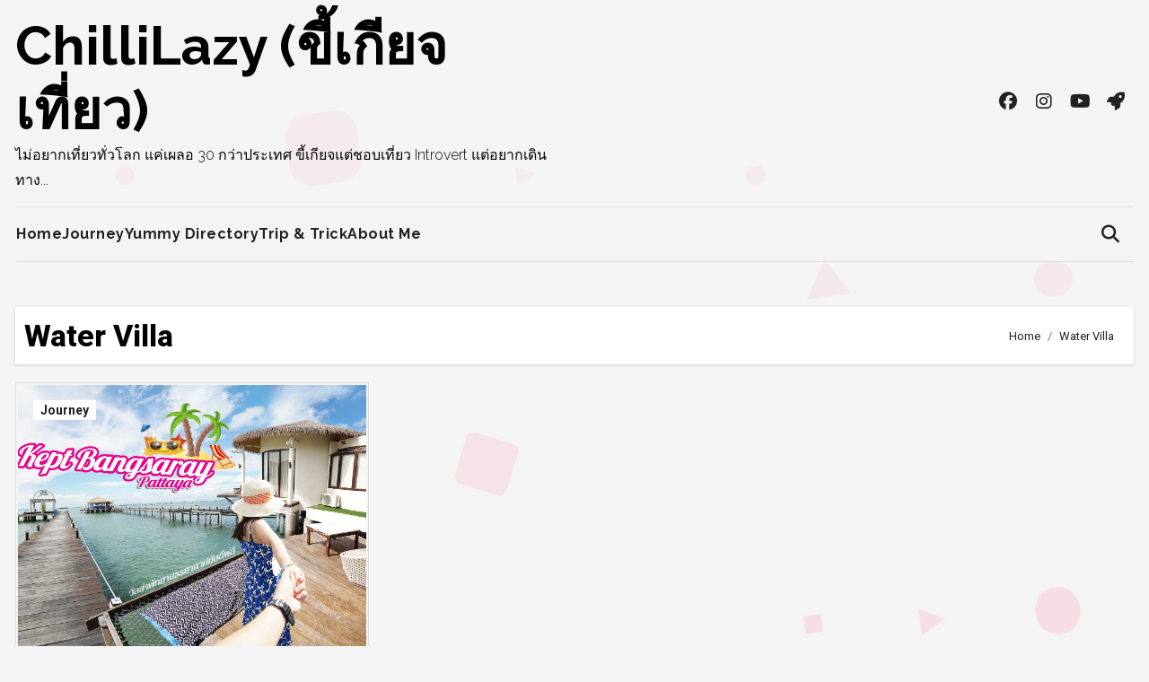

--- FILE ---
content_type: text/html; charset=UTF-8
request_url: https://hello2day.com/tag/water-villa/
body_size: 13945
content:
<!DOCTYPE html>
<html lang="en-US">
<head>
<meta charset="UTF-8">
<meta name="viewport" content="width=device-width, initial-scale=1">
<meta name="agd-partner-manual-verification" />
<link rel="profile" href="https://gmpg.org/xfn/11">
<meta name='robots' content='index, follow, max-image-preview:large, max-snippet:-1, max-video-preview:-1' />
<!-- This site is optimized with the Yoast SEO plugin v26.3 - https://yoast.com/wordpress/plugins/seo/ -->
<title>Water Villa Archives - ChilliLazy (ขี้เกียจเที่ยว)</title>
<link rel="canonical" href="https://hello2day.com/tag/water-villa/" />
<meta property="og:locale" content="en_US" />
<meta property="og:type" content="article" />
<meta property="og:title" content="Water Villa Archives - ChilliLazy (ขี้เกียจเที่ยว)" />
<meta property="og:url" content="https://hello2day.com/tag/water-villa/" />
<meta property="og:site_name" content="ChilliLazy (ขี้เกียจเที่ยว)" />
<meta name="twitter:card" content="summary_large_image" />
<script type="application/ld+json" class="yoast-schema-graph">{"@context":"https://schema.org","@graph":[{"@type":"CollectionPage","@id":"https://hello2day.com/tag/water-villa/","url":"https://hello2day.com/tag/water-villa/","name":"Water Villa Archives - ChilliLazy (ขี้เกียจเที่ยว)","isPartOf":{"@id":"https://hello2day.com/#website"},"primaryImageOfPage":{"@id":"https://hello2day.com/tag/water-villa/#primaryimage"},"image":{"@id":"https://hello2day.com/tag/water-villa/#primaryimage"},"thumbnailUrl":"https://hello2day.com/wp-content/uploads/2021/11/kept-bangsaray-hotel-pattaya-maldives-thailand-0.jpg","breadcrumb":{"@id":"https://hello2day.com/tag/water-villa/#breadcrumb"},"inLanguage":"en-US"},{"@type":"ImageObject","inLanguage":"en-US","@id":"https://hello2day.com/tag/water-villa/#primaryimage","url":"https://hello2day.com/wp-content/uploads/2021/11/kept-bangsaray-hotel-pattaya-maldives-thailand-0.jpg","contentUrl":"https://hello2day.com/wp-content/uploads/2021/11/kept-bangsaray-hotel-pattaya-maldives-thailand-0.jpg","width":1500,"height":1001},{"@type":"BreadcrumbList","@id":"https://hello2day.com/tag/water-villa/#breadcrumb","itemListElement":[{"@type":"ListItem","position":1,"name":"Home","item":"https://hello2day.com/"},{"@type":"ListItem","position":2,"name":"Water Villa"}]},{"@type":"WebSite","@id":"https://hello2day.com/#website","url":"https://hello2day.com/","name":"ChilliLazy (ขี้เกียจเที่ยว)","description":"ไม่อยากเที่ยวทั่วโลก แค่เผลอ 30 กว่าประเทศ ขี้เกียจแต่ชอบเที่ยว Introvert แต่อยากเดินทาง...","potentialAction":[{"@type":"SearchAction","target":{"@type":"EntryPoint","urlTemplate":"https://hello2day.com/?s={search_term_string}"},"query-input":{"@type":"PropertyValueSpecification","valueRequired":true,"valueName":"search_term_string"}}],"inLanguage":"en-US"}]}</script>
<!-- / Yoast SEO plugin. -->
<link rel='dns-prefetch' href='//www.googletagmanager.com' />
<link rel='dns-prefetch' href='//fonts.googleapis.com' />
<link rel="alternate" type="application/rss+xml" title="ChilliLazy (ขี้เกียจเที่ยว) &raquo; Feed" href="https://hello2day.com/feed/" />
<link rel="alternate" type="application/rss+xml" title="ChilliLazy (ขี้เกียจเที่ยว) &raquo; Comments Feed" href="https://hello2day.com/comments/feed/" />
<link rel="alternate" type="application/rss+xml" title="ChilliLazy (ขี้เกียจเที่ยว) &raquo; Water Villa Tag Feed" href="https://hello2day.com/tag/water-villa/feed/" />
<style id='wp-img-auto-sizes-contain-inline-css' type='text/css'>
img:is([sizes=auto i],[sizes^="auto," i]){contain-intrinsic-size:3000px 1500px}
/*# sourceURL=wp-img-auto-sizes-contain-inline-css */
</style>
<style id='superb-addons-variable-fallbacks-inline-css' type='text/css'>
:root{--wp--preset--color--primary:#1f7cec;--wp--preset--color--primary-hover:#3993ff;--wp--preset--color--base:#fff;--wp--preset--color--featured:#0a284b;--wp--preset--color--contrast-light:#fff;--wp--preset--color--contrast-dark:#000;--wp--preset--color--mono-1:#0d3c74;--wp--preset--color--mono-2:#64748b;--wp--preset--color--mono-3:#e2e8f0;--wp--preset--color--mono-4:#f8fafc;--wp--preset--spacing--superbspacing-xxsmall:clamp(5px,1vw,10px);--wp--preset--spacing--superbspacing-xsmall:clamp(10px,2vw,20px);--wp--preset--spacing--superbspacing-small:clamp(20px,4vw,40px);--wp--preset--spacing--superbspacing-medium:clamp(30px,6vw,60px);--wp--preset--spacing--superbspacing-large:clamp(40px,8vw,80px);--wp--preset--spacing--superbspacing-xlarge:clamp(50px,10vw,100px);--wp--preset--spacing--superbspacing-xxlarge:clamp(60px,12vw,120px);--wp--preset--font-size--superbfont-tiny:clamp(10px,0.625rem + ((1vw - 3.2px) * 0.227),12px);--wp--preset--font-size--superbfont-xxsmall:clamp(12px,0.75rem + ((1vw - 3.2px) * 0.227),14px);--wp--preset--font-size--superbfont-xsmall:clamp(16px,1rem + ((1vw - 3.2px) * 1),16px);--wp--preset--font-size--superbfont-small:clamp(16px,1rem + ((1vw - 3.2px) * 0.227),18px);--wp--preset--font-size--superbfont-medium:clamp(18px,1.125rem + ((1vw - 3.2px) * 0.227),20px);--wp--preset--font-size--superbfont-large:clamp(24px,1.5rem + ((1vw - 3.2px) * 0.909),32px);--wp--preset--font-size--superbfont-xlarge:clamp(32px,2rem + ((1vw - 3.2px) * 1.818),48px);--wp--preset--font-size--superbfont-xxlarge:clamp(40px,2.5rem + ((1vw - 3.2px) * 2.727),64px)}.has-primary-color{color:var(--wp--preset--color--primary)!important}.has-primary-hover-color{color:var(--wp--preset--color--primary-hover)!important}.has-base-color{color:var(--wp--preset--color--base)!important}.has-featured-color{color:var(--wp--preset--color--featured)!important}.has-contrast-light-color{color:var(--wp--preset--color--contrast-light)!important}.has-contrast-dark-color{color:var(--wp--preset--color--contrast-dark)!important}.has-mono-1-color{color:var(--wp--preset--color--mono-1)!important}.has-mono-2-color{color:var(--wp--preset--color--mono-2)!important}.has-mono-3-color{color:var(--wp--preset--color--mono-3)!important}.has-mono-4-color{color:var(--wp--preset--color--mono-4)!important}.has-primary-background-color{background-color:var(--wp--preset--color--primary)!important}.has-primary-hover-background-color{background-color:var(--wp--preset--color--primary-hover)!important}.has-base-background-color{background-color:var(--wp--preset--color--base)!important}.has-featured-background-color{background-color:var(--wp--preset--color--featured)!important}.has-contrast-light-background-color{background-color:var(--wp--preset--color--contrast-light)!important}.has-contrast-dark-background-color{background-color:var(--wp--preset--color--contrast-dark)!important}.has-mono-1-background-color{background-color:var(--wp--preset--color--mono-1)!important}.has-mono-2-background-color{background-color:var(--wp--preset--color--mono-2)!important}.has-mono-3-background-color{background-color:var(--wp--preset--color--mono-3)!important}.has-mono-4-background-color{background-color:var(--wp--preset--color--mono-4)!important}.has-superbfont-tiny-font-size{font-size:var(--wp--preset--font-size--superbfont-tiny)!important}.has-superbfont-xxsmall-font-size{font-size:var(--wp--preset--font-size--superbfont-xxsmall)!important}.has-superbfont-xsmall-font-size{font-size:var(--wp--preset--font-size--superbfont-xsmall)!important}.has-superbfont-small-font-size{font-size:var(--wp--preset--font-size--superbfont-small)!important}.has-superbfont-medium-font-size{font-size:var(--wp--preset--font-size--superbfont-medium)!important}.has-superbfont-large-font-size{font-size:var(--wp--preset--font-size--superbfont-large)!important}.has-superbfont-xlarge-font-size{font-size:var(--wp--preset--font-size--superbfont-xlarge)!important}.has-superbfont-xxlarge-font-size{font-size:var(--wp--preset--font-size--superbfont-xxlarge)!important}
/*# sourceURL=superb-addons-variable-fallbacks-inline-css */
</style>
<!-- <link rel='stylesheet' id='wp-block-library-css' href='https://hello2day.com/wp-includes/css/dist/block-library/style.min.css?ver=6.9' type='text/css' media='all' /> -->
<link rel="stylesheet" type="text/css" href="//hello2day.com/wp-content/cache/wpfc-minified/jo5rtkis/hh0r8.css" media="all"/>
<style id='global-styles-inline-css' type='text/css'>
:root{--wp--preset--aspect-ratio--square: 1;--wp--preset--aspect-ratio--4-3: 4/3;--wp--preset--aspect-ratio--3-4: 3/4;--wp--preset--aspect-ratio--3-2: 3/2;--wp--preset--aspect-ratio--2-3: 2/3;--wp--preset--aspect-ratio--16-9: 16/9;--wp--preset--aspect-ratio--9-16: 9/16;--wp--preset--color--black: #000000;--wp--preset--color--cyan-bluish-gray: #abb8c3;--wp--preset--color--white: #ffffff;--wp--preset--color--pale-pink: #f78da7;--wp--preset--color--vivid-red: #cf2e2e;--wp--preset--color--luminous-vivid-orange: #ff6900;--wp--preset--color--luminous-vivid-amber: #fcb900;--wp--preset--color--light-green-cyan: #7bdcb5;--wp--preset--color--vivid-green-cyan: #00d084;--wp--preset--color--pale-cyan-blue: #8ed1fc;--wp--preset--color--vivid-cyan-blue: #0693e3;--wp--preset--color--vivid-purple: #9b51e0;--wp--preset--gradient--vivid-cyan-blue-to-vivid-purple: linear-gradient(135deg,rgb(6,147,227) 0%,rgb(155,81,224) 100%);--wp--preset--gradient--light-green-cyan-to-vivid-green-cyan: linear-gradient(135deg,rgb(122,220,180) 0%,rgb(0,208,130) 100%);--wp--preset--gradient--luminous-vivid-amber-to-luminous-vivid-orange: linear-gradient(135deg,rgb(252,185,0) 0%,rgb(255,105,0) 100%);--wp--preset--gradient--luminous-vivid-orange-to-vivid-red: linear-gradient(135deg,rgb(255,105,0) 0%,rgb(207,46,46) 100%);--wp--preset--gradient--very-light-gray-to-cyan-bluish-gray: linear-gradient(135deg,rgb(238,238,238) 0%,rgb(169,184,195) 100%);--wp--preset--gradient--cool-to-warm-spectrum: linear-gradient(135deg,rgb(74,234,220) 0%,rgb(151,120,209) 20%,rgb(207,42,186) 40%,rgb(238,44,130) 60%,rgb(251,105,98) 80%,rgb(254,248,76) 100%);--wp--preset--gradient--blush-light-purple: linear-gradient(135deg,rgb(255,206,236) 0%,rgb(152,150,240) 100%);--wp--preset--gradient--blush-bordeaux: linear-gradient(135deg,rgb(254,205,165) 0%,rgb(254,45,45) 50%,rgb(107,0,62) 100%);--wp--preset--gradient--luminous-dusk: linear-gradient(135deg,rgb(255,203,112) 0%,rgb(199,81,192) 50%,rgb(65,88,208) 100%);--wp--preset--gradient--pale-ocean: linear-gradient(135deg,rgb(255,245,203) 0%,rgb(182,227,212) 50%,rgb(51,167,181) 100%);--wp--preset--gradient--electric-grass: linear-gradient(135deg,rgb(202,248,128) 0%,rgb(113,206,126) 100%);--wp--preset--gradient--midnight: linear-gradient(135deg,rgb(2,3,129) 0%,rgb(40,116,252) 100%);--wp--preset--font-size--small: 13px;--wp--preset--font-size--medium: 20px;--wp--preset--font-size--large: 36px;--wp--preset--font-size--x-large: 42px;--wp--preset--spacing--20: 0.44rem;--wp--preset--spacing--30: 0.67rem;--wp--preset--spacing--40: 1rem;--wp--preset--spacing--50: 1.5rem;--wp--preset--spacing--60: 2.25rem;--wp--preset--spacing--70: 3.38rem;--wp--preset--spacing--80: 5.06rem;--wp--preset--shadow--natural: 6px 6px 9px rgba(0, 0, 0, 0.2);--wp--preset--shadow--deep: 12px 12px 50px rgba(0, 0, 0, 0.4);--wp--preset--shadow--sharp: 6px 6px 0px rgba(0, 0, 0, 0.2);--wp--preset--shadow--outlined: 6px 6px 0px -3px rgb(255, 255, 255), 6px 6px rgb(0, 0, 0);--wp--preset--shadow--crisp: 6px 6px 0px rgb(0, 0, 0);}:root :where(.is-layout-flow) > :first-child{margin-block-start: 0;}:root :where(.is-layout-flow) > :last-child{margin-block-end: 0;}:root :where(.is-layout-flow) > *{margin-block-start: 24px;margin-block-end: 0;}:root :where(.is-layout-constrained) > :first-child{margin-block-start: 0;}:root :where(.is-layout-constrained) > :last-child{margin-block-end: 0;}:root :where(.is-layout-constrained) > *{margin-block-start: 24px;margin-block-end: 0;}:root :where(.is-layout-flex){gap: 24px;}:root :where(.is-layout-grid){gap: 24px;}body .is-layout-flex{display: flex;}.is-layout-flex{flex-wrap: wrap;align-items: center;}.is-layout-flex > :is(*, div){margin: 0;}body .is-layout-grid{display: grid;}.is-layout-grid > :is(*, div){margin: 0;}.has-black-color{color: var(--wp--preset--color--black) !important;}.has-cyan-bluish-gray-color{color: var(--wp--preset--color--cyan-bluish-gray) !important;}.has-white-color{color: var(--wp--preset--color--white) !important;}.has-pale-pink-color{color: var(--wp--preset--color--pale-pink) !important;}.has-vivid-red-color{color: var(--wp--preset--color--vivid-red) !important;}.has-luminous-vivid-orange-color{color: var(--wp--preset--color--luminous-vivid-orange) !important;}.has-luminous-vivid-amber-color{color: var(--wp--preset--color--luminous-vivid-amber) !important;}.has-light-green-cyan-color{color: var(--wp--preset--color--light-green-cyan) !important;}.has-vivid-green-cyan-color{color: var(--wp--preset--color--vivid-green-cyan) !important;}.has-pale-cyan-blue-color{color: var(--wp--preset--color--pale-cyan-blue) !important;}.has-vivid-cyan-blue-color{color: var(--wp--preset--color--vivid-cyan-blue) !important;}.has-vivid-purple-color{color: var(--wp--preset--color--vivid-purple) !important;}.has-black-background-color{background-color: var(--wp--preset--color--black) !important;}.has-cyan-bluish-gray-background-color{background-color: var(--wp--preset--color--cyan-bluish-gray) !important;}.has-white-background-color{background-color: var(--wp--preset--color--white) !important;}.has-pale-pink-background-color{background-color: var(--wp--preset--color--pale-pink) !important;}.has-vivid-red-background-color{background-color: var(--wp--preset--color--vivid-red) !important;}.has-luminous-vivid-orange-background-color{background-color: var(--wp--preset--color--luminous-vivid-orange) !important;}.has-luminous-vivid-amber-background-color{background-color: var(--wp--preset--color--luminous-vivid-amber) !important;}.has-light-green-cyan-background-color{background-color: var(--wp--preset--color--light-green-cyan) !important;}.has-vivid-green-cyan-background-color{background-color: var(--wp--preset--color--vivid-green-cyan) !important;}.has-pale-cyan-blue-background-color{background-color: var(--wp--preset--color--pale-cyan-blue) !important;}.has-vivid-cyan-blue-background-color{background-color: var(--wp--preset--color--vivid-cyan-blue) !important;}.has-vivid-purple-background-color{background-color: var(--wp--preset--color--vivid-purple) !important;}.has-black-border-color{border-color: var(--wp--preset--color--black) !important;}.has-cyan-bluish-gray-border-color{border-color: var(--wp--preset--color--cyan-bluish-gray) !important;}.has-white-border-color{border-color: var(--wp--preset--color--white) !important;}.has-pale-pink-border-color{border-color: var(--wp--preset--color--pale-pink) !important;}.has-vivid-red-border-color{border-color: var(--wp--preset--color--vivid-red) !important;}.has-luminous-vivid-orange-border-color{border-color: var(--wp--preset--color--luminous-vivid-orange) !important;}.has-luminous-vivid-amber-border-color{border-color: var(--wp--preset--color--luminous-vivid-amber) !important;}.has-light-green-cyan-border-color{border-color: var(--wp--preset--color--light-green-cyan) !important;}.has-vivid-green-cyan-border-color{border-color: var(--wp--preset--color--vivid-green-cyan) !important;}.has-pale-cyan-blue-border-color{border-color: var(--wp--preset--color--pale-cyan-blue) !important;}.has-vivid-cyan-blue-border-color{border-color: var(--wp--preset--color--vivid-cyan-blue) !important;}.has-vivid-purple-border-color{border-color: var(--wp--preset--color--vivid-purple) !important;}.has-vivid-cyan-blue-to-vivid-purple-gradient-background{background: var(--wp--preset--gradient--vivid-cyan-blue-to-vivid-purple) !important;}.has-light-green-cyan-to-vivid-green-cyan-gradient-background{background: var(--wp--preset--gradient--light-green-cyan-to-vivid-green-cyan) !important;}.has-luminous-vivid-amber-to-luminous-vivid-orange-gradient-background{background: var(--wp--preset--gradient--luminous-vivid-amber-to-luminous-vivid-orange) !important;}.has-luminous-vivid-orange-to-vivid-red-gradient-background{background: var(--wp--preset--gradient--luminous-vivid-orange-to-vivid-red) !important;}.has-very-light-gray-to-cyan-bluish-gray-gradient-background{background: var(--wp--preset--gradient--very-light-gray-to-cyan-bluish-gray) !important;}.has-cool-to-warm-spectrum-gradient-background{background: var(--wp--preset--gradient--cool-to-warm-spectrum) !important;}.has-blush-light-purple-gradient-background{background: var(--wp--preset--gradient--blush-light-purple) !important;}.has-blush-bordeaux-gradient-background{background: var(--wp--preset--gradient--blush-bordeaux) !important;}.has-luminous-dusk-gradient-background{background: var(--wp--preset--gradient--luminous-dusk) !important;}.has-pale-ocean-gradient-background{background: var(--wp--preset--gradient--pale-ocean) !important;}.has-electric-grass-gradient-background{background: var(--wp--preset--gradient--electric-grass) !important;}.has-midnight-gradient-background{background: var(--wp--preset--gradient--midnight) !important;}.has-small-font-size{font-size: var(--wp--preset--font-size--small) !important;}.has-medium-font-size{font-size: var(--wp--preset--font-size--medium) !important;}.has-large-font-size{font-size: var(--wp--preset--font-size--large) !important;}.has-x-large-font-size{font-size: var(--wp--preset--font-size--x-large) !important;}
/*# sourceURL=global-styles-inline-css */
</style>
<style id='classic-theme-styles-inline-css' type='text/css'>
/*! This file is auto-generated */
.wp-block-button__link{color:#fff;background-color:#32373c;border-radius:9999px;box-shadow:none;text-decoration:none;padding:calc(.667em + 2px) calc(1.333em + 2px);font-size:1.125em}.wp-block-file__button{background:#32373c;color:#fff;text-decoration:none}
/*# sourceURL=/wp-includes/css/classic-themes.min.css */
</style>
<!-- <link rel='stylesheet' id='superb-addons-patterns-css' href='https://hello2day.com/wp-content/plugins/superb-blocks/assets/css/patterns.min.css?ver=3.6.2' type='text/css' media='all' /> -->
<!-- <link rel='stylesheet' id='superb-addons-enhancements-css' href='https://hello2day.com/wp-content/plugins/superb-blocks/assets/css/enhancements.min.css?ver=3.6.2' type='text/css' media='all' /> -->
<link rel="stylesheet" type="text/css" href="//hello2day.com/wp-content/cache/wpfc-minified/5etfl1p/hh0r8.css" media="all"/>
<link rel='stylesheet' id='blogus-fonts-css' href='//fonts.googleapis.com/css?family=Josefin+Sans%3A300%2C400%2C500%2C700%7COpen+Sans%3A300%2C400%2C600%2C700%7CKalam%3A300%2C400%2C700%7CRokkitt%3A300%2C400%2C700%7CJost%3A300%2C400%2C500%2C700%7CPoppins%3A300%2C400%2C500%2C600%2C700%7CLato%3A300%2C400%2C700%7CNoto+Serif%3A300%2C400%2C700%7CRaleway%3A300%2C400%2C500%2C700%7CRoboto%3A300%2C400%2C500%2C700%7CRubik%3A300%2C400%2C500%2C700&#038;display=swap&#038;subset=latin,latin-ext' type='text/css' media='all' />
<link rel='stylesheet' id='blogus-google-fonts-css' href='//fonts.googleapis.com/css?family=ABeeZee%7CAbel%7CAbril+Fatface%7CAclonica%7CAcme%7CActor%7CAdamina%7CAdvent+Pro%7CAguafina+Script%7CAkronim%7CAladin%7CAldrich%7CAlef%7CAlegreya%7CAlegreya+SC%7CAlegreya+Sans%7CAlegreya+Sans+SC%7CAlex+Brush%7CAlfa+Slab+One%7CAlice%7CAlike%7CAlike+Angular%7CAllan%7CAllerta%7CAllerta+Stencil%7CAllura%7CAlmendra%7CAlmendra+Display%7CAlmendra+SC%7CAmarante%7CAmaranth%7CAmatic+SC%7CAmatica+SC%7CAmethysta%7CAmiko%7CAmiri%7CAmita%7CAnaheim%7CAndada%7CAndika%7CAngkor%7CAnnie+Use+Your+Telescope%7CAnonymous+Pro%7CAntic%7CAntic+Didone%7CAntic+Slab%7CAnton%7CArapey%7CArbutus%7CArbutus+Slab%7CArchitects+Daughter%7CArchivo+Black%7CArchivo+Narrow%7CAref+Ruqaa%7CArima+Madurai%7CArimo%7CArizonia%7CArmata%7CArtifika%7CArvo%7CArya%7CAsap%7CAsar%7CAsset%7CAssistant%7CAstloch%7CAsul%7CAthiti%7CAtma%7CAtomic+Age%7CAubrey%7CAudiowide%7CAutour+One%7CAverage%7CAverage+Sans%7CAveria+Gruesa+Libre%7CAveria+Libre%7CAveria+Sans+Libre%7CAveria+Serif+Libre%7CBad+Script%7CBaloo%7CBaloo+Bhai%7CBaloo+Da%7CBaloo+Thambi%7CBalthazar%7CBangers%7CBasic%7CBattambang%7CBaumans%7CBayon%7CBelgrano%7CBelleza%7CBenchNine%7CBentham%7CBerkshire+Swash%7CBevan%7CBigelow+Rules%7CBigshot+One%7CBilbo%7CBilbo+Swash+Caps%7CBioRhyme%7CBioRhyme+Expanded%7CBiryani%7CBitter%7CBlack+Ops+One%7CBokor%7CBonbon%7CBoogaloo%7CBowlby+One%7CBowlby+One+SC%7CBrawler%7CBree+Serif%7CBubblegum+Sans%7CBubbler+One%7CBuda%7CBuenard%7CBungee%7CBungee+Hairline%7CBungee+Inline%7CBungee+Outline%7CBungee+Shade%7CButcherman%7CButterfly+Kids%7CCabin%7CCabin+Condensed%7CCabin+Sketch%7CCaesar+Dressing%7CCagliostro%7CCairo%7CCalligraffitti%7CCambay%7CCambo%7CCandal%7CCantarell%7CCantata+One%7CCantora+One%7CCapriola%7CCardo%7CCarme%7CCarrois+Gothic%7CCarrois+Gothic+SC%7CCarter+One%7CCatamaran%7CCaudex%7CCaveat%7CCaveat+Brush%7CCedarville+Cursive%7CCeviche+One%7CChanga%7CChanga+One%7CChango%7CChathura%7CChau+Philomene+One%7CChela+One%7CChelsea+Market%7CChenla%7CCherry+Cream+Soda%7CCherry+Swash%7CChewy%7CChicle%7CChivo%7CChonburi%7CCinzel%7CCinzel+Decorative%7CClicker+Script%7CCoda%7CCoda+Caption%7CCodystar%7CCoiny%7CCombo%7CComfortaa%7CComing+Soon%7CConcert+One%7CCondiment%7CContent%7CContrail+One%7CConvergence%7CCookie%7CCopse%7CCorben%7CCormorant%7CCormorant+Garamond%7CCormorant+Infant%7CCormorant+SC%7CCormorant+Unicase%7CCormorant+Upright%7CCourgette%7CCousine%7CCoustard%7CCovered+By+Your+Grace%7CCrafty+Girls%7CCreepster%7CCrete+Round%7CCrimson+Text%7CCroissant+One%7CCrushed%7CCuprum%7CCutive%7CCutive+Mono%7CDamion%7CDancing+Script%7CDangrek%7CDavid+Libre%7CDawning+of+a+New+Day%7CDays+One%7CDekko%7CDelius%7CDelius+Swash+Caps%7CDelius+Unicase%7CDella+Respira%7CDenk+One%7CDevonshire%7CDhurjati%7CDidact+Gothic%7CDiplomata%7CDiplomata+SC%7CDomine%7CDonegal+One%7CDoppio+One%7CDorsa%7CDosis%7CDr+Sugiyama%7CDroid+Sans%7CDroid+Sans+Mono%7CDroid+Serif%7CDuru+Sans%7CDynalight%7CEB+Garamond%7CEagle+Lake%7CEater%7CEconomica%7CEczar%7CEk+Mukta%7CEl+Messiri%7CElectrolize%7CElsie%7CElsie+Swash+Caps%7CEmblema+One%7CEmilys+Candy%7CEngagement%7CEnglebert%7CEnriqueta%7CErica+One%7CEsteban%7CEuphoria+Script%7CEwert%7CExo%7CExo+2%7CExpletus+Sans%7CFanwood+Text%7CFarsan%7CFascinate%7CFascinate+Inline%7CFaster+One%7CFasthand%7CFauna+One%7CFederant%7CFedero%7CFelipa%7CFenix%7CFinger+Paint%7CFira+Mono%7CFira+Sans%7CFjalla+One%7CFjord+One%7CFlamenco%7CFlavors%7CFondamento%7CFontdiner+Swanky%7CForum%7CFrancois+One%7CFrank+Ruhl+Libre%7CFreckle+Face%7CFredericka+the+Great%7CFredoka+One%7CFreehand%7CFresca%7CFrijole%7CFruktur%7CFugaz+One%7CGFS+Didot%7CGFS+Neohellenic%7CGabriela%7CGafata%7CGalada%7CGaldeano%7CGalindo%7CGentium+Basic%7CGentium+Book+Basic%7CGeo%7CGeostar%7CGeostar+Fill%7CGermania+One%7CGidugu%7CGilda+Display%7CGive+You+Glory%7CGlass+Antiqua%7CGlegoo%7CGloria+Hallelujah%7CGoblin+One%7CGochi+Hand%7CGorditas%7CGoudy+Bookletter+1911%7CGraduate%7CGrand+Hotel%7CGravitas+One%7CGreat+Vibes%7CGriffy%7CGruppo%7CGudea%7CGurajada%7CHabibi%7CHalant%7CHammersmith+One%7CHanalei%7CHanalei+Fill%7CHandlee%7CHanuman%7CHappy+Monkey%7CHarmattan%7CHeadland+One%7CHeebo%7CHenny+Penny%7CHerr+Von+Muellerhoff%7CHind%7CHind+Guntur%7CHind+Madurai%7CHind+Siliguri%7CHind+Vadodara%7CHoltwood+One+SC%7CHomemade+Apple%7CHomenaje%7CIM+Fell+DW+Pica%7CIM+Fell+DW+Pica+SC%7CIM+Fell+Double+Pica%7CIM+Fell+Double+Pica+SC%7CIM+Fell+English%7CIM+Fell+English+SC%7CIM+Fell+French+Canon%7CIM+Fell+French+Canon+SC%7CIM+Fell+Great+Primer%7CIM+Fell+Great+Primer+SC%7CIceberg%7CIceland%7CImprima%7CInconsolata%7CInder%7CIndie+Flower%7CInika%7CInknut+Antiqua%7CIrish+Grover%7CIstok+Web%7CItaliana%7CItalianno%7CItim%7CJacques+Francois%7CJacques+Francois+Shadow%7CJaldi%7CJim+Nightshade%7CJockey+One%7CJolly+Lodger%7CJomhuria%7CJosefin+Sans%7CJosefin+Slab%7CJoti+One%7CJudson%7CJulee%7CJulius+Sans+One%7CJunge%7CJura%7CJust+Another+Hand%7CJust+Me+Again+Down+Here%7CKadwa%7CKalam%7CKameron%7CKanit%7CKantumruy%7CKarla%7CKarma%7CKatibeh%7CKaushan+Script%7CKavivanar%7CKavoon%7CKdam+Thmor%7CKeania+One%7CKelly+Slab%7CKenia%7CKhand%7CKhmer%7CKhula%7CKite+One%7CKnewave%7CKotta+One%7CKoulen%7CKranky%7CKreon%7CKristi%7CKrona+One%7CKumar+One%7CKumar+One+Outline%7CKurale%7CLa+Belle+Aurore%7CLaila%7CLakki+Reddy%7CLalezar%7CLancelot%7CLateef%7CLato%7CLeague+Script%7CLeckerli+One%7CLedger%7CLekton%7CLemon%7CLemonada%7CLibre+Baskerville%7CLibre+Franklin%7CLife+Savers%7CLilita+One%7CLily+Script+One%7CLimelight%7CLinden+Hill%7CLobster%7CLobster+Two%7CLondrina+Outline%7CLondrina+Shadow%7CLondrina+Sketch%7CLondrina+Solid%7CLora%7CLove+Ya+Like+A+Sister%7CLoved+by+the+King%7CLovers+Quarrel%7CLuckiest+Guy%7CLusitana%7CLustria%7CMacondo%7CMacondo+Swash+Caps%7CMada%7CMagra%7CMaiden+Orange%7CMaitree%7CMako%7CMallanna%7CMandali%7CMarcellus%7CMarcellus+SC%7CMarck+Script%7CMargarine%7CMarko+One%7CMarmelad%7CMartel%7CMartel+Sans%7CMarvel%7CMate%7CMate+SC%7CMaven+Pro%7CMcLaren%7CMeddon%7CMedievalSharp%7CMedula+One%7CMeera+Inimai%7CMegrim%7CMeie+Script%7CMerienda%7CMerienda+One%7CMerriweather%7CMerriweather+Sans%7CMetal%7CMetal+Mania%7CMetamorphous%7CMetrophobic%7CMichroma%7CMilonga%7CMiltonian%7CMiltonian+Tattoo%7CMiniver%7CMiriam+Libre%7CMirza%7CMiss+Fajardose%7CMitr%7CModak%7CModern+Antiqua%7CMogra%7CMolengo%7CMolle%7CMonda%7CMonofett%7CMonoton%7CMonsieur+La+Doulaise%7CMontaga%7CMontez%7CMontserrat%7CMontserrat+Alternates%7CMontserrat+Subrayada%7CMoul%7CMoulpali%7CMountains+of+Christmas%7CMouse+Memoirs%7CMr+Bedfort%7CMr+Dafoe%7CMr+De+Haviland%7CMrs+Saint+Delafield%7CMrs+Sheppards%7CMukta+Vaani%7CMuli%7CMystery+Quest%7CNTR%7CNeucha%7CNeuton%7CNew+Rocker%7CNews+Cycle%7CNiconne%7CNixie+One%7CNobile%7CNokora%7CNorican%7CNosifer%7CNothing+You+Could+Do%7CNoticia+Text%7CNoto+Sans%7CNoto+Serif%7CNova+Cut%7CNova+Flat%7CNova+Mono%7CNova+Oval%7CNova+Round%7CNova+Script%7CNova+Slim%7CNova+Square%7CNumans%7CNunito%7COdor+Mean+Chey%7COffside%7COld+Standard+TT%7COldenburg%7COleo+Script%7COleo+Script+Swash+Caps%7COpen+Sans%7COpen+Sans+Condensed%7COranienbaum%7COrbitron%7COregano%7COrienta%7COriginal+Surfer%7COswald%7COver+the+Rainbow%7COverlock%7COverlock+SC%7COvo%7COxygen%7COxygen+Mono%7CPT+Mono%7CPT+Sans%7CPT+Sans+Caption%7CPT+Sans+Narrow%7CPT+Serif%7CPT+Serif+Caption%7CPacifico%7CPalanquin%7CPalanquin+Dark%7CPaprika%7CParisienne%7CPassero+One%7CPassion+One%7CPathway+Gothic+One%7CPatrick+Hand%7CPatrick+Hand+SC%7CPattaya%7CPatua+One%7CPavanam%7CPaytone+One%7CPeddana%7CPeralta%7CPermanent+Marker%7CPetit+Formal+Script%7CPetrona%7CPhilosopher%7CPiedra%7CPinyon+Script%7CPirata+One%7CPlaster%7CPlay%7CPlayball%7CPlayfair+Display%7CPlayfair+Display+SC%7CPodkova%7CPoiret+One%7CPoller+One%7CPoly%7CPompiere%7CPontano+Sans%7CPoppins%7CPort+Lligat+Sans%7CPort+Lligat+Slab%7CPragati+Narrow%7CPrata%7CPreahvihear%7CPress+Start+2P%7CPridi%7CPrincess+Sofia%7CProciono%7CPrompt%7CProsto+One%7CProza+Libre%7CPuritan%7CPurple+Purse%7CQuando%7CQuantico%7CQuattrocento%7CQuattrocento+Sans%7CQuestrial%7CQuicksand%7CQuintessential%7CQwigley%7CRacing+Sans+One%7CRadley%7CRajdhani%7CRakkas%7CRaleway%7CRaleway+Dots%7CRamabhadra%7CRamaraja%7CRambla%7CRammetto+One%7CRanchers%7CRancho%7CRanga%7CRasa%7CRationale%7CRavi+Prakash%7CRedressed%7CReem+Kufi%7CReenie+Beanie%7CRevalia%7CRhodium+Libre%7CRibeye%7CRibeye+Marrow%7CRighteous%7CRisque%7CRoboto%7CRoboto+Condensed%7CRoboto+Mono%7CRoboto+Slab%7CRochester%7CRock+Salt%7CRokkitt%7CRomanesco%7CRopa+Sans%7CRosario%7CRosarivo%7CRouge+Script%7CRozha+One%7CRubik%7CRubik+Mono+One%7CRubik+One%7CRuda%7CRufina%7CRuge+Boogie%7CRuluko%7CRum+Raisin%7CRuslan+Display%7CRusso+One%7CRuthie%7CRye%7CSacramento%7CSahitya%7CSail%7CSalsa%7CSanchez%7CSancreek%7CSansita+One%7CSarala%7CSarina%7CSarpanch%7CSatisfy%7CScada%7CScheherazade%7CSchoolbell%7CScope+One%7CSeaweed+Script%7CSecular+One%7CSevillana%7CSeymour+One%7CShadows+Into+Light%7CShadows+Into+Light+Two%7CShanti%7CShare%7CShare+Tech%7CShare+Tech+Mono%7CShojumaru%7CShort+Stack%7CShrikhand%7CSiemreap%7CSigmar+One%7CSignika%7CSignika+Negative%7CSimonetta%7CSintony%7CSirin+Stencil%7CSix+Caps%7CSkranji%7CSlabo+13px%7CSlabo+27px%7CSlackey%7CSmokum%7CSmythe%7CSniglet%7CSnippet%7CSnowburst+One%7CSofadi+One%7CSofia%7CSonsie+One%7CSorts+Mill+Goudy%7CSource+Code+Pro%7CSource+Sans+Pro%7CSource+Serif+Pro%7CSpace+Mono%7CSpecial+Elite%7CSpicy+Rice%7CSpinnaker%7CSpirax%7CSquada+One%7CSree+Krushnadevaraya%7CSriracha%7CStalemate%7CStalinist+One%7CStardos+Stencil%7CStint+Ultra+Condensed%7CStint+Ultra+Expanded%7CStoke%7CStrait%7CSue+Ellen+Francisco%7CSuez+One%7CSumana%7CSunshiney%7CSupermercado+One%7CSura%7CSuranna%7CSuravaram%7CSuwannaphum%7CSwanky+and+Moo+Moo%7CSyncopate%7CTangerine%7CTaprom%7CTauri%7CTaviraj%7CTeko%7CTelex%7CTenali+Ramakrishna%7CTenor+Sans%7CText+Me+One%7CThe+Girl+Next+Door%7CTienne%7CTillana%7CTimmana%7CTinos%7CTitan+One%7CTitillium+Web%7CTrade+Winds%7CTrirong%7CTrocchi%7CTrochut%7CTrykker%7CTulpen+One%7CUbuntu%7CUbuntu+Condensed%7CUbuntu+Mono%7CUltra%7CUncial+Antiqua%7CUnderdog%7CUnica+One%7CUnifrakturCook%7CUnifrakturMaguntia%7CUnkempt%7CUnlock%7CUnna%7CVT323%7CVampiro+One%7CVarela%7CVarela+Round%7CVast+Shadow%7CVesper+Libre%7CVibur%7CVidaloka%7CViga%7CVoces%7CVolkhov%7CVollkorn%7CVoltaire%7CWaiting+for+the+Sunrise%7CWallpoet%7CWalter+Turncoat%7CWarnes%7CWellfleet%7CWendy+One%7CWire+One%7CWork+Sans%7CYanone+Kaffeesatz%7CYantramanav%7CYatra+One%7CYellowtail%7CYeseva+One%7CYesteryear%7CYrsa%7CZeyada&#038;subset=latin%2Clatin-ext' type='text/css' media='all' />
<!-- <link rel='stylesheet' id='bootstrap-css' href='https://hello2day.com/wp-content/themes/blogus/css/bootstrap.css?ver=6.9' type='text/css' media='all' /> -->
<link rel="stylesheet" type="text/css" href="//hello2day.com/wp-content/cache/wpfc-minified/kdd43mf7/hh0r8.css" media="all"/>
<link rel='stylesheet' id='blogus-style-css' href='https://hello2day.com/wp-content/themes/blogza/style.css?ver=6.9' type='text/css' media='all' />
<!-- <link rel='stylesheet' id='all-css-css' href='https://hello2day.com/wp-content/themes/blogus/css/all.css?ver=6.9' type='text/css' media='all' /> -->
<!-- <link rel='stylesheet' id='dark-css' href='https://hello2day.com/wp-content/themes/blogus/css/colors/dark.css?ver=6.9' type='text/css' media='all' /> -->
<!-- <link rel='stylesheet' id='swiper-bundle-css-css' href='https://hello2day.com/wp-content/themes/blogus/css/swiper-bundle.css?ver=6.9' type='text/css' media='all' /> -->
<!-- <link rel='stylesheet' id='smartmenus-css' href='https://hello2day.com/wp-content/themes/blogus/css/jquery.smartmenus.bootstrap.css?ver=6.9' type='text/css' media='all' /> -->
<!-- <link rel='stylesheet' id='animate-css' href='https://hello2day.com/wp-content/themes/blogus/css/animate.css?ver=6.9' type='text/css' media='all' /> -->
<link rel="stylesheet" type="text/css" href="//hello2day.com/wp-content/cache/wpfc-minified/77k9atot/bfxmr.css" media="all"/>
<link rel='stylesheet' id='blogza-fonts-css' href='//fonts.googleapis.com/css?family=Roboto%3A100%2C300%2C400%2C500%2C700%2C800%7C+Onest+Sans%3A400%2C500%2C700%26display%3Dswap&#038;subset=latin%2Clatin-ext' type='text/css' media='all' />
<link rel='stylesheet' id='blogus-style-parent-css' href='https://hello2day.com/wp-content/themes/blogus/style.css?ver=6.9' type='text/css' media='all' />
<link rel='stylesheet' id='blogza-style-css' href='https://hello2day.com/wp-content/themes/blogza/style.css?ver=1.0' type='text/css' media='all' />
<!-- <link rel='stylesheet' id='blogza-default-css-css' href='https://hello2day.com/wp-content/themes/blogza/css/colors/default.css?ver=6.9' type='text/css' media='all' /> -->
<!-- <link rel='stylesheet' id='blogza-dark-css' href='https://hello2day.com/wp-content/themes/blogza/css/colors/dark.css?ver=6.9' type='text/css' media='all' /> -->
<link rel="stylesheet" type="text/css" href="//hello2day.com/wp-content/cache/wpfc-minified/7y0lbn6u/hh0r8.css" media="all"/>
<script src='//hello2day.com/wp-content/cache/wpfc-minified/8j3q52gj/hh0r8.js' type="text/javascript"></script>
<!-- <script type="text/javascript" id="nb-jquery" src="https://hello2day.com/wp-includes/js/jquery/jquery.min.js?ver=3.7.1" id="jquery-core-js"></script> -->
<!-- <script type="text/javascript" src="https://hello2day.com/wp-includes/js/jquery/jquery-migrate.min.js?ver=3.4.1" id="jquery-migrate-js"></script> -->
<!-- <script type="text/javascript" src="https://hello2day.com/wp-content/themes/blogus/js/navigation.js?ver=6.9" id="blogus-navigation-js"></script> -->
<!-- <script type="text/javascript" src="https://hello2day.com/wp-content/themes/blogus/js/bootstrap.js?ver=6.9" id="blogus_bootstrap_script-js"></script> -->
<!-- <script type="text/javascript" src="https://hello2day.com/wp-content/themes/blogus/js/swiper-bundle.js?ver=6.9" id="swiper-bundle-js"></script> -->
<!-- <script type="text/javascript" src="https://hello2day.com/wp-content/themes/blogus/js/main.js?ver=6.9" id="blogus_main-js-js"></script> -->
<!-- <script type="text/javascript" src="https://hello2day.com/wp-content/themes/blogus/js/sticksy.min.js?ver=6.9" id="sticksy-js-js"></script> -->
<!-- <script type="text/javascript" src="https://hello2day.com/wp-content/themes/blogus/js/jquery.smartmenus.js?ver=6.9" id="smartmenus-js-js"></script> -->
<!-- <script type="text/javascript" src="https://hello2day.com/wp-content/themes/blogus/js/jquery.smartmenus.bootstrap.js?ver=6.9" id="bootstrap-smartmenus-js-js"></script> -->
<!-- <script type="text/javascript" src="https://hello2day.com/wp-content/themes/blogus/js/jquery.cookie.min.js?ver=6.9" id="jquery-cookie-js"></script> -->
<!-- Google tag (gtag.js) snippet added by Site Kit -->
<!-- Google Analytics snippet added by Site Kit -->
<script type="text/javascript" src="https://www.googletagmanager.com/gtag/js?id=GT-MJWH59W" id="google_gtagjs-js" async></script>
<script type="text/javascript" id="google_gtagjs-js-after">
/* <![CDATA[ */
window.dataLayer = window.dataLayer || [];function gtag(){dataLayer.push(arguments);}
gtag("set","linker",{"domains":["hello2day.com"]});
gtag("js", new Date());
gtag("set", "developer_id.dZTNiMT", true);
gtag("config", "GT-MJWH59W");
//# sourceURL=google_gtagjs-js-after
/* ]]> */
</script>
<link rel="https://api.w.org/" href="https://hello2day.com/wp-json/" /><link rel="alternate" title="JSON" type="application/json" href="https://hello2day.com/wp-json/wp/v2/tags/8752" /><link rel="EditURI" type="application/rsd+xml" title="RSD" href="https://hello2day.com/xmlrpc.php?rsd" />
<meta name="generator" content="WordPress 6.9" />
<meta name="generator" content="Site Kit by Google 1.165.0" />    <style>
.bs-blog-post p:nth-of-type(1)::first-letter {
display: none;
}
</style>
<style type="text/css" id="custom-background-css">
:root {
--wrap-color: #f4f4f4        }
</style>
<style>
.sidebar-right, .sidebar-left
{
flex: 100;
width:200px !important;
}
.content-right
{
width: calc((1130px - 200px)) !important;
}
</style>
<style type="text/css">
.site-title a,
.site-description {
color: #000000;
}
.site-branding-text .site-title a {
font-size: 60px;
}
@media only screen and (max-width: 640px) {
.site-branding-text .site-title a {
font-size: 26px;
}
}
@media only screen and (max-width: 375px) {
.site-branding-text .site-title a {
font-size: 26px;
}
}
</style>
<style type="text/css" id="wp-custom-css">
h4, .h4 {
font-size: 16px;
font-weight:400;
}
.navbar-wp .navbar-nav > li> a {
font-size:16px;
}
.site-branding-text p.site-description {
font-weight:100;
}
.alignnone, img.alignnone {
border: solid 1px #e0e0e0;
border-width: 1px;
padding: 2px;
}
.bs-blog-post .bs-blog-thumb img {
border: solid 1px #e0e0e0;
border-width: 1px;
padding: 2px;
height: auto;
}		</style>
</head>
<body class="nb-3-3-8 nimble-no-local-data-skp__tax_post_tag_8752 nimble-no-group-site-tmpl-skp__all_post_tag archive tag tag-water-villa tag-8752 wp-embed-responsive wp-theme-blogus wp-child-theme-blogza sek-hide-rc-badge hfeed  ta-hide-date-author-in-list defaultcolor" >
<div id="page" class="site">
<a class="skip-link screen-reader-text" href="#content">
Skip to content</a>
<div class="wrapper" id="custom-background-css">
<!--header--> 
<header class="bs-headthree six">
<!-- Main Menu Area-->
<div class="bs-header-main" >
<div class="inner" >
<div class="container d-none d-lg-block">
<div class="row align-items-center">
<div class="navbar-header col-md-6 text-md-start d-none d-lg-block">
<div class="site-logo">
</div>
<div class="site-branding-text  ">
<p class="site-title"> <a href="https://hello2day.com/" rel="home">ChilliLazy (ขี้เกียจเที่ยว)</a></p>
<p class="site-description">ไม่อยากเที่ยวทั่วโลก แค่เผลอ 30 กว่าประเทศ ขี้เกียจแต่ชอบเที่ยว Introvert แต่อยากเดินทาง...</p>
</div>
</div>
<div class="col-lg-6">
<ul class="bs-social info-left">
<li>
<a target="_blank" href="https://www.facebook.com/3ChilliLazy">
<i class="fab fa-facebook"></i>
</a>
</li>
<li>
<a target="_blank" href="http://www.Instagram.com/isamm.me">
<i class="fab fa-instagram"></i>
</a>
</li>
<li>
<a target="_blank" href="https://www.youtube.com/@ChilliLazy">
<i class="fab fa-youtube"></i>
</a>
</li>
<li>
<a target="_blank" href="https://www.tiktok.com/@chillilazy">
<i class="fas fa-rocket"></i>
</a>
</li>
</ul>
</div>
</div>
</div>
</div>
</div>
<!-- /Main Menu Area-->
<div class="bs-menu-full">
<div class="container">
<nav class="navbar navbar-expand-lg navbar-wp">
<!-- Right nav -->
<div class="m-header align-items-center">
<!-- navbar-toggle -->
<button class="navbar-toggler x collapsed" type="button" data-bs-toggle="collapse"
data-bs-target="#navbar-wp" aria-controls="navbar-wp" aria-expanded="false"
aria-label="Toggle navigation"> 
<span class="icon-bar"></span>
<span class="icon-bar"></span>
<span class="icon-bar"></span>
</button>
<div class="navbar-header">
<div class="site-logo">
</div>
<div class="site-branding-text  ">
<p class="site-title"> <a href="https://hello2day.com/" rel="home">ChilliLazy (ขี้เกียจเที่ยว)</a></p>
<p class="site-description">ไม่อยากเที่ยวทั่วโลก แค่เผลอ 30 กว่าประเทศ ขี้เกียจแต่ชอบเที่ยว Introvert แต่อยากเดินทาง...</p>
</div> 
</div>
<div class="right-nav"> 
<a class="msearch ml-auto" data-bs-target="#exampleModal"  href="#" data-bs-toggle="modal"> 
<i class="fa fa-search"></i> 
</a>
</div>
</div>
<!-- /Right nav -->
<!-- Navigation -->
<!-- Navigation -->
<div class="collapse navbar-collapse" id="navbar-wp">
<ul id="menu-main-menu" class="nav navbar-nav "><li id="menu-item-442" class="red menu-item menu-item-type-custom menu-item-object-custom menu-item-home menu-item-442"><a class="nav-link" title="Home" href="http://hello2day.com">Home</a></li>
<li id="menu-item-467" class="blue menu-item menu-item-type-taxonomy menu-item-object-category menu-item-467"><a class="nav-link" title="Journey" href="https://hello2day.com/category/journey/">Journey</a></li>
<li id="menu-item-24696" class="menu-item menu-item-type-taxonomy menu-item-object-category menu-item-24696"><a class="nav-link" title="Yummy Directory" href="https://hello2day.com/category/yummy-directory/">Yummy Directory</a></li>
<li id="menu-item-40980" class="menu-item menu-item-type-taxonomy menu-item-object-category menu-item-40980"><a class="nav-link" title="Trip &amp; Trick" href="https://hello2day.com/category/trip-and-trick/">Trip &amp; Trick</a></li>
<li id="menu-item-8487" class="menu-item menu-item-type-post_type menu-item-object-page menu-item-8487"><a class="nav-link" title="About Me" href="https://hello2day.com/about-me/">About Me</a></li>
</ul>            </div>
<!-- Right nav -->
<div class="desk-header right-nav pl-3 ml-auto my-2 my-lg-0 position-relative align-items-center">
<a class="msearch ml-auto"  data-bs-target="#exampleModal"  href="#" data-bs-toggle="modal">
<i class="fa fa-search"></i>
</a> 
</div>
<!-- /Right nav -->
</div>
</div>
</nav>
<!--/main Menu Area-->
</header>
<main id="content" class="archive-class">
<!--container-->
<div class="container">
<div class="bs-card-box page-entry-title">
<div class="page-entry-title-box">
<h1 class="entry-title title mb-0">Water Villa</h1>
</div>        <div class="bs-breadcrumb-section">
<div class="overlay">
<div class="container">
<div class="row">
<nav aria-label="breadcrumb">
<ol class="breadcrumb">
<div role="navigation" aria-label="Breadcrumbs" class="breadcrumb-trail breadcrumbs" itemprop="breadcrumb"><ul class="breadcrumb trail-items" itemscope itemtype="http://schema.org/BreadcrumbList"><meta name="numberOfItems" content="2" /><meta name="itemListOrder" content="Ascending" /><li itemprop="itemListElement breadcrumb-item" itemscope itemtype="http://schema.org/ListItem" class="trail-item breadcrumb-item  trail-begin"><a href="https://hello2day.com/" rel="home" itemprop="item"><span itemprop="name">Home</span></a><meta itemprop="position" content="1" /></li><li itemprop="itemListElement breadcrumb-item" itemscope itemtype="http://schema.org/ListItem" class="trail-item breadcrumb-item  trail-end"><span itemprop="name"><span itemprop="name">Water Villa</span></span><meta itemprop="position" content="2" /></li></ul></div> 
</ol>
</nav>
</div>
</div>
</div>
</div>
</div>
<!--row-->
<div class="row">
<!--col-md-8-->
<!--col-lg-8-->
<div class="col-lg-12 content-full">
<div class="bs-masonry-columns c3">
<!-- bs-posts-sec bs-posts-modul-6 -->
<div id="post-30765" class="bs-blog-post post-30765 post type-post status-publish format-standard has-post-thumbnail hentry category-journey tag-bangsaray tag-hotel tag-hotel-pattaya tag-kept-bangsaray-hotel-pattaya tag-kept-pier-cafe tag-maldives tag-pattaya tag-villa tag-water-villa tag-8742 tag-8750 tag-8747 tag-8748 tag-8745 tag-550 tag-8755 tag-8754 tag-8746 tag-8741">
<div class="bs-blog-thumb lg back-img" style="background-image: url('');">
<figure>
<img src="https://hello2day.com/wp-content/uploads/2021/11/kept-bangsaray-hotel-pattaya-maldives-thailand-0.jpg" alt="ห้องพักสุดชิล วิวสวยสุดปัง บรรยากาศเหมือนอยู่มัลดีฟส์ @Kept Bangsaray Hotel Pattaya อยู่ไม่ไกลแค่เนี๊ย&#8230; พัทยา">
<a href="https://hello2day.com/kept-bangsaray-hotel-pattaya-maldives-thailand/" class="link-div"></a>
<div class="bs-blog-category">
<a class="blogus-categories category-color-1" href="https://hello2day.com/category/journey/" alt="View all posts in Journey"> 
Journey
</a>        </div>
</figure>
</div>  
<article class="small">
<div class="bs-blog-meta">
<span class="bs-author"> 
<a class="auth" href="https://hello2day.com/author/hello2day-com/"> 
<img alt='' src='https://secure.gravatar.com/avatar/87e5a867e23fd5beb4e24737ddd877e8dfdfc646feb619b4e4b2f04bcf6a2f7c?s=150&#038;d=mm&#038;r=g' srcset='https://secure.gravatar.com/avatar/87e5a867e23fd5beb4e24737ddd877e8dfdfc646feb619b4e4b2f04bcf6a2f7c?s=300&#038;d=mm&#038;r=g 2x' class='avatar avatar-150 photo' height='150' width='150' decoding='async'/>Hello2Day            </a> 
</span>
<span class="bs-blog-date">
<a href="https://hello2day.com/2021/11/"><time datetime="">Nov 11, 2021</time></a>
</span>
</div>
<h4 class="title"><a href="https://hello2day.com/kept-bangsaray-hotel-pattaya-maldives-thailand/">ห้องพักสุดชิล วิวสวยสุดปัง บรรยากาศเหมือนอยู่มัลดีฟส์ @Kept Bangsaray Hotel Pattaya อยู่ไม่ไกลแค่เนี๊ย&#8230; พัทยา</a></h4>
</article>
</div>
</div>
<div class="col-md-12 text-center d-md-flex justify-content-center">
</div>
</div>
<!--/col-lg-8-->
</div><!--/row-->
</div><!--/container-->
</main>                
<!--==================== Missed ====================-->
<div class="missed">
</div> 
<!-- end missed -->
<!--==================== FOOTER AREA ====================-->
<footer class="footer">
<div class="overlay">
<!--Start bs-footer-widget-area-->
<div class="bs-footer-bottom-area">
<div class="container">
<div class="divide-line"></div>
<div class="row align-items-center">
<div class="col-md-6">
<div class="footer-logo">
<!-- Display the Custom Logo -->
<div class="site-logo">
</div>
<div class="site-branding-text">
<p class="site-title-footer"> <a href="https://hello2day.com/" rel="home">ChilliLazy (ขี้เกียจเที่ยว)</a></p>
<p class="site-description-footer">ไม่อยากเที่ยวทั่วโลก แค่เผลอ 30 กว่าประเทศ ขี้เกียจแต่ชอบเที่ยว Introvert แต่อยากเดินทาง&#8230;</p>
</div>
</div>
</div>
<!--col-md-6-->
<div class="col-md-6 footer-social">
<ul class="bs-social justify-content-center justify-content-md-end">
<li>
<a target="_blank" href="https://www.facebook.com/3ChilliLazy">
<i class="fab fa-facebook"></i>
</a>
</li>
<li>
<a target="_blank" href="http://www.Instagram.com/isamm.me">
<i class="fab fa-instagram"></i>
</a>
</li>
<li>
<a target="_blank" href="https://www.youtube.com/@ChilliLazy">
<i class="fab fa-youtube"></i>
</a>
</li>
<li>
<a target="_blank" href="https://www.tiktok.com/@chillilazy">
<i class="fas fa-rocket"></i>
</a>
</li>
</ul>
</div>
<!--/col-md-6-->
</div>
<!--/row-->
</div>
<!--/container-->
</div>
<!--End bs-footer-widget-area-->
<div class="bs-footer-copyright">
<div class="bs-footer-overlay-copyright">
<div class="container">
<div class="row">
<div class="col-md-6 text-left text-xs">
<p class="mb-0">
<span class="copyright-text">Copyright &copy; All rights reserved</span>
<span class="sep"> | </span>
<a href="https://themeansar.com/free-themes/blogus/" target="_blank">Blogus</a> by <a href="https://themeansar.com" target="_blank">Themeansar</a>.                       </a>
</p>
</div>
<div class="col-md-6 text-right text-xs">
<ul id="menu-footer-menu" class="info-right justify-content-center justify-content-md-end"><li id="menu-item-39066" class="menu-item menu-item-type-custom menu-item-object-custom menu-item-home menu-item-39066"><a class="nav-link" title="Home" href="https://hello2day.com">Home</a></li>
<li id="menu-item-39067" class="menu-item menu-item-type-taxonomy menu-item-object-category menu-item-39067"><a class="nav-link" title="Journey" href="https://hello2day.com/category/journey/">Journey</a></li>
<li id="menu-item-39068" class="menu-item menu-item-type-taxonomy menu-item-object-category menu-item-39068"><a class="nav-link" title="Yummy Directory" href="https://hello2day.com/category/yummy-directory/">Yummy Directory</a></li>
<li id="menu-item-39072" class="menu-item menu-item-type-custom menu-item-object-custom menu-item-39072"><a class="nav-link" title="About Me" href="https://hello2day.com/about-me/">About Me</a></li>
</ul>                  </div>
</div>
</div>
</div>
</div> 
</div>
</div>
<!--/overlay-->
</footer>
<!--/footer-->
</div>
<!--/wrapper-->
<!--Scroll To Top-->
<a href="#" class="bs_upscr bounceInup animated"><i class="fas fa-angle-double-up"></i></a> 
<!--/Scroll To Top-->
<!-- Modal -->
<div class="modal fade bs_model" id="exampleModal" data-bs-keyboard="true" tabindex="-1" aria-labelledby="staticBackdropLabel" aria-hidden="true">
<div class="modal-dialog  modal-lg modal-dialog-centered">
<div class="modal-content">
<div class="modal-header">
<button type="button" class="btn-close" data-bs-dismiss="modal" aria-label="Close"><i class="fa fa-times"></i></button>
</div>
<div class="modal-body">
<form role="search" method="get" class="search-form" action="https://hello2day.com/">
<label>
<span class="screen-reader-text">Search for:</span>
<input type="search" class="search-field" placeholder="Search &hellip;" value="" name="s" />
</label>
<input type="submit" class="search-submit" value="Search" />
</form>            </div>
</div>
</div>
</div>
<!-- /Modal -->
<script type="speculationrules">
{"prefetch":[{"source":"document","where":{"and":[{"href_matches":"/*"},{"not":{"href_matches":["/wp-*.php","/wp-admin/*","/wp-content/uploads/*","/wp-content/*","/wp-content/plugins/*","/wp-content/themes/blogza/*","/wp-content/themes/blogus/*","/*\\?(.+)"]}},{"not":{"selector_matches":"a[rel~=\"nofollow\"]"}},{"not":{"selector_matches":".no-prefetch, .no-prefetch a"}}]},"eagerness":"conservative"}]}
</script>
<div class="blogza-background-wrapper">
<div class="squares">
<span class="square"></span>
<span class="square"></span>
<span class="square"></span>
<span class="square"></span>
<span class="square"></span>
</div>
<div class="circles">
<span class="circle"></span>
<span class="circle"></span>
<span class="circle"></span>
<span class="circle"></span>
<span class="circle"></span>
</div>
<div class="triangles">
<span class="triangle"></span>
<span class="triangle"></span>
<span class="triangle"></span>
<span class="triangle"></span>
<span class="triangle"></span>
</div>
</div>
<style>
footer .footer-logo img{
width: 210px;
height: 70px;
} 
</style>
<style type="text/css">
/*==================== Site title and tagline ====================*/
.site-title a, .site-description{
color: #000000;
}
body.dark .site-title a, body.dark .site-description{
color: #fff;
}
/*==================== Menu color ====================*/
.bs-default .navbar-collapse ul, .navbar-wp .dropdown-menu > li > a:hover, .navbar-wp .dropdown-menu > li > a:focus {
background: ;
}
/*=================== Slider Color ===================*/
.bs .bs-slide.overlay:before{
background-color: #00000099;
} 
.bs-slide .inner .title a{
color: ;
}
.bs-slide .inner .title{
font-size: 50px;
}
footer .bs-footer-copyright p, footer .bs-footer-copyright a {
color: ;
}
footer .bs-footer-copyright .bs-footer-overlay-copyright{
background: ;
}
footer .bs-widget p, .site-title-footer a, .site-title-footer a:hover, .site-description-footer, .site-description-footer:hover, footer .bs-widget h6, footer .mg_contact_widget .bs-widget h6, footer .bs-widget ul li a {
color: ;
}
@media (max-width: 991px){
.bs-slide .inner .title{
font-size: 2.5em;
}
}
@media (max-width: 640px){
.bs-slide .inner .title{
font-size: 1.5em;
}
}
</style>
<style>
:root{
--title-font: Raleway;
--title-weight: 700;
--menus-font: Raleway;
}
.site-branding-text p, .site-title a{
font-weight: var(--title-weight);
font-family: var(--title-font);
}
.navbar-wp .navbar-nav > li> a, .navbar-wp .dropdown-menu > li > a{ 
font-family: var(--menus-font);
}
</style>
<script>
/(trident|msie)/i.test(navigator.userAgent)&&document.getElementById&&window.addEventListener&&window.addEventListener("hashchange",function(){var t,e=location.hash.substring(1);/^[A-z0-9_-]+$/.test(e)&&(t=document.getElementById(e))&&(/^(?:a|select|input|button|textarea)$/i.test(t.tagName)||(t.tabIndex=-1),t.focus())},!1);
</script>
<script type="text/javascript" src="https://hello2day.com/wp-content/themes/blogus/js/custom.js?ver=6.9" id="blogus_custom-js-js"></script>
<script type="text/javascript" src="https://hello2day.com/wp-content/themes/blogus/js/dark.js?ver=6.9" id="blogus-dark-js"></script>
</body>
</html><!-- WP Fastest Cache file was created in 0.509 seconds, on Jan 19, 2026 @ 2:35 am -->